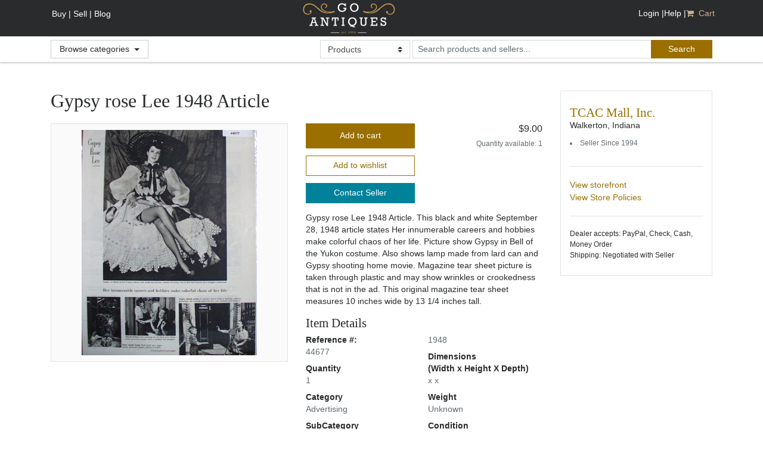

--- FILE ---
content_type: text/css
request_url: https://s3.amazonaws.com/cdn.goantiques.gemr/assets/catalog-8.5.8/jCarousel-5d2e5207d7bd6af66bcf874419fe1229.css
body_size: 4605
content:
.jcarousel-container a:link img{border:3px solid #006600;}.jcarousel-skin-tango .jcarousel-container {-moz-border-radius: 5px;-webkit-border-radius: 5px;border-radius: 10px;background: #EFEFEB;border: 3px solid #C9C7B7;}.jcarousel-skin-tango .jcarousel-direction-rtl {direction: rtl;}.jcarousel-skin-tango .jcarousel-container-horizontal {width: 584px;padding: 15px 40px;}.jcarousel-skin-tango .jcarousel-container-vertical {width: 75px;height: 240px;padding: 40px 20px;}.jcarousel-skin-tango .jcarousel-clip {overflow: hidden;text-align:center;}.jcarousel-skin-tango .jcarousel-clip-horizontal {width:  587px;height: 170px;}.jcarousel-skin-tango .jcarousel-clip-vertical {width:  75px;height: 245px;}.jcarousel-skin-tango .jcarousel-item {width: 125px;height: 170px;}.jcarousel-skin-tango .jcarousel-item-horizontal {margin-left: 0;margin-right: 27px;}.jcarousel-skin-tango .jcarousel-direction-rtl .jcarousel-item-horizontal {margin-left: 10px;margin-right: 0;}.jcarousel-skin-tango .jcarousel-item-vertical {margin-bottom: 10px;}.jcarousel-skin-tango .jcarousel-item-placeholder {background: #fff;color: #000;}.jcarousel-skin-tango .jcarousel-next-horizontal {position: absolute;top: 75px;right: 5px;width: 32px;height: 32px;cursor: pointer;background: transparent url(jCarouselSkins/tango/next-horizontal-f457d9e2544c1c0e38f2e059665b9ba1.png) no-repeat 0 0;}.jcarousel-skin-tango .jcarousel-direction-rtl .jcarousel-next-horizontal {left: 5px;right: auto;background-image: url(jCarouselSkins/tango/prev-horizontal-09bd536fd4aee6b42a8cd60bab3b3a9f.png);}.jcarousel-skin-tango .jcarousel-next-horizontal:hover,.jcarousel-skin-tango .jcarousel-next-horizontal:focus {background-position: -32px 0;}.jcarousel-skin-tango .jcarousel-next-horizontal:active {background-position: -64px 0;}.jcarousel-skin-tango .jcarousel-next-disabled-horizontal,.jcarousel-skin-tango .jcarousel-next-disabled-horizontal:hover,.jcarousel-skin-tango .jcarousel-next-disabled-horizontal:focus,.jcarousel-skin-tango .jcarousel-next-disabled-horizontal:active {cursor: default;background-position: -96px 0;}.jcarousel-skin-tango .jcarousel-prev-horizontal {position: absolute;top: 75px;left: 5px;width: 32px;height: 32px;cursor: pointer;background: transparent url(jCarouselSkins/tango/prev-horizontal-09bd536fd4aee6b42a8cd60bab3b3a9f.png) no-repeat 0 0;}.jcarousel-skin-tango .jcarousel-direction-rtl .jcarousel-prev-horizontal {left: auto;right: 5px;background-image: url(jCarouselSkins/tango/next-horizontal-f457d9e2544c1c0e38f2e059665b9ba1.png);}.jcarousel-skin-tango .jcarousel-prev-horizontal:hover,.jcarousel-skin-tango .jcarousel-prev-horizontal:focus {background-position: -32px 0;}.jcarousel-skin-tango .jcarousel-prev-horizontal:active {background-position: -64px 0;}.jcarousel-skin-tango .jcarousel-prev-disabled-horizontal,.jcarousel-skin-tango .jcarousel-prev-disabled-horizontal:hover,.jcarousel-skin-tango .jcarousel-prev-disabled-horizontal:focus,.jcarousel-skin-tango .jcarousel-prev-disabled-horizontal:active {cursor: default;background-position: -96px 0;}.jcarousel-skin-tango .jcarousel-next-vertical {position: absolute;bottom: 5px;left: 43px;width: 32px;height: 32px;cursor: pointer;background: transparent url(jCarouselSkins/tango/next-vertical-75f3e73541fa7407d6f2fe702b727b3e.png) no-repeat 0 0;}.jcarousel-skin-tango .jcarousel-next-vertical:hover,.jcarousel-skin-tango .jcarousel-next-vertical:focus {background-position: 0 -32px;}.jcarousel-skin-tango .jcarousel-next-vertical:active {background-position: 0 -64px;}.jcarousel-skin-tango .jcarousel-next-disabled-vertical,.jcarousel-skin-tango .jcarousel-next-disabled-vertical:hover,.jcarousel-skin-tango .jcarousel-next-disabled-vertical:focus,.jcarousel-skin-tango .jcarousel-next-disabled-vertical:active {cursor: default;background-position: 0 -96px;}.jcarousel-skin-tango .jcarousel-prev-vertical {position: absolute;top: 5px;left: 43px;width: 32px;height: 32px;cursor: pointer;background: transparent url(jCarouselSkins/tango/prev-vertical-17bca192c379c012426c46d44e7994e8.png) no-repeat 0 0;}.jcarousel-skin-tango .jcarousel-prev-vertical:hover,.jcarousel-skin-tango .jcarousel-prev-vertical:focus {background-position: 0 -32px;}.jcarousel-skin-tango .jcarousel-prev-vertical:active {background-position: 0 -64px;}.jcarousel-skin-tango .jcarousel-prev-disabled-vertical,.jcarousel-skin-tango .jcarousel-prev-disabled-vertical:hover,.jcarousel-skin-tango .jcarousel-prev-disabled-vertical:focus,.jcarousel-skin-tango .jcarousel-prev-disabled-vertical:active {cursor: default;background-position: 0 -96px;}/**= require jCarouselSkins/tango/skin

--- FILE ---
content_type: application/javascript
request_url: https://s3.amazonaws.com/cdn.goantiques.gemr/assets/catalog-8.5.8/header-85a79eb860603df55d5dc635d6363703.js
body_size: 1779
content:
(function(e){e.toJSON=function(a){if("object"==typeof JSON&&JSON.stringify)return JSON.stringify(a);var b=typeof a;if(null===a)return"null";if("undefined"!=b){if("number"==b||"boolean"==b)return a+"";if("string"==b)return e.quoteString(a);if("object"==b){if("function"==typeof a.toJSON)return e.toJSON(a.toJSON());if(a.constructor===Date){var c=a.getUTCMonth()+1;10>c&&(c="0"+c);var d=a.getUTCDate();10>d&&(d="0"+d);var b=a.getUTCFullYear(),f=a.getUTCHours();10>f&&(f="0"+f);var g=a.getUTCMinutes();10>
g&&(g="0"+g);var h=a.getUTCSeconds();10>h&&(h="0"+h);a=a.getUTCMilliseconds();100>a&&(a="0"+a);10>a&&(a="0"+a);return'"'+b+"-"+c+"-"+d+"T"+f+":"+g+":"+h+"."+a+'Z"'}if(a.constructor===Array){c=[];for(d=0;d<a.length;d++)c.push(e.toJSON(a[d])||"null");return"["+c.join(",")+"]"}c=[];for(d in a){b=typeof d;if("number"==b)b='"'+d+'"';else if("string"==b)b=e.quoteString(d);else continue;"function"!=typeof a[d]&&(f=e.toJSON(a[d]),c.push(b+":"+f))}return"{"+c.join(", ")+"}"}}};e.evalJSON=function(a){return"object"==
typeof JSON&&JSON.parse?JSON.parse(a):eval("("+a+")")};e.secureEvalJSON=function(a){if("object"==typeof JSON&&JSON.parse)return JSON.parse(a);var b;b=a.replace(/\\["\\\/bfnrtu]/g,"@");b=b.replace(/"[^"\\\n\r]*"|true|false|null|-?\d+(?:\.\d*)?(?:[eE][+\-]?\d+)?/g,"]");b=b.replace(/(?:^|:|,)(?:\s*\[)+/g,"");if(/^[\],:{}\s]*$/.test(b))return eval("("+a+")");throw new SyntaxError("Error parsing JSON, source is not valid.");};e.quoteString=function(a){return a.match(k)?'"'+a.replace(k,function(a){var c=
l[a];if("string"===typeof c)return c;c=a.charCodeAt();return"\\u00"+Math.floor(c/16).toString(16)+(c%16).toString(16)})+'"':'"'+a+'"'};var k=/["\\\x00-\x1f\x7f-\x9f]/g,l={"\b":"\\b","\t":"\\t","\n":"\\n","\f":"\\f","\r":"\\r",'"':'\\"',"\\":"\\\\"}})(jQuery);